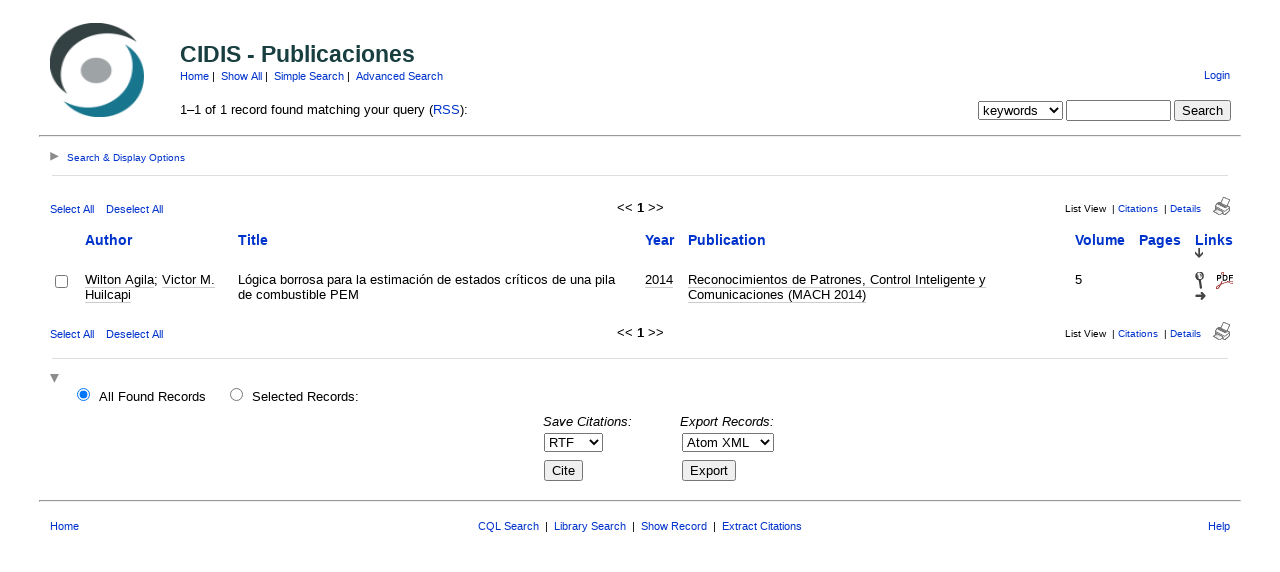

--- FILE ---
content_type: text/html; charset=UTF-8
request_url: https://refbase.cidis.espol.edu.ec/search.php?sqlQuery=SELECT%20author%2C%20title%2C%20year%2C%20publication%2C%20volume%2C%20pages%20FROM%20refs%20WHERE%20keywords%20RLIKE%20%22Caracterizaci%C3%B3n%20de%20pilas%20de%20combustible%20PEM%2C%20estado%20de%20inundaci%C3%B3n%20y%20deshidrataci%C3%B3n%20de%20la%20membrana%20polim%C3%A9rica%2C%20%C3%A1rbol%20de%20decisi%C3%B3n%20borroso%2C%20control%2C%20l%C3%B3gica%20difusa%22%20ORDER%20BY%20url%20DESC%2C%20doi%20DESC&submit=List&citeStyle=APA&orderBy=url%20DESC%2C%20doi%20DESC&headerMsg=&showQuery=0&showLinks=1&formType=sqlSearch&showRows=10&rowOffset=0&client=&viewType=
body_size: 34031
content:
<!DOCTYPE HTML PUBLIC "-//W3C//DTD HTML 4.01 Transitional//EN"
		"http://www.w3.org/TR/html4/loose.dtd">
<html>
<head profile="http://a9.com/-/spec/opensearch/1.1/">
	<title>CIDIS - Publicaciones -- Query Results</title>
	<meta name="date" content="26-Jan-26">
	<meta name="robots" content="index,follow">
	<meta name="description" lang="en" content="Results from the CIDIS - Publicaciones">
	<meta name="keywords" lang="en" content="science academic literature scientific references publication search citation web bibliography database mysql php refbase">
	<meta http-equiv="content-language" content="en">
	<meta http-equiv="content-type" content="text/html; charset=UTF-8">
	<meta http-equiv="Content-Style-Type" content="text/css">
	<link rel="stylesheet" href="css/style.css" type="text/css" title="CSS Definition">
	<link rel="alternate" type="application/rss+xml" href="http://refbase.cidis.espol.edu.ec/rss.php?where=keywords%20RLIKE%20%22Caracterizaci%C3%B3n%20de%20pilas%20de%20combustible%20PEM%2C%20estado%20de%20inundaci%C3%B3n%20y%20deshidrataci%C3%B3n%20de%20la%20membrana%20polim%C3%A9rica%2C%20%C3%A1rbol%20de%20decisi%C3%B3n%20borroso%2C%20control%2C%20l%C3%B3gica%20difusa%22" title="records where keywords contains 'Caracterizaci&oacute;n de pilas de combustible PEM, estado de inundaci&oacute;n y deshidrataci&oacute;n de la membrana polim&eacute;rica, &aacute;rbol de decisi&oacute;n borroso, control, l&oacute;gica difusa'">
	<link rel="unapi-server" type="application/xml" title="unAPI" href="http://refbase.cidis.espol.edu.ec/unapi.php">
	<link rel="search" type="application/opensearchdescription+xml" title="CIDIS - Publicaciones" href="http://refbase.cidis.espol.edu.ec/opensearch.php?operation=explain">
	<script language="JavaScript" type="text/javascript" src="javascript/common.js"></script>
	<script language="JavaScript" type="text/javascript" src="javascript/prototype.js"></script>
	<script language="JavaScript" type="text/javascript" src="javascript/scriptaculous.js?load=effects,controls"></script>
</head>
<body>
<table class="pageheader" align="center" border="0" cellpadding="0" cellspacing="10" width="95%" summary="This holds the title logo and info">
<tr>
	<td valign="bottom" rowspan="2" align="left" width="120"><a href="http://www.cidis.espol.edu.ec"><img src="img/logo_cidis.png" border="0" alt="CIDIS Home" title="" width="94" height="94"></a></td>
	<td>
		<h2>CIDIS - Publicaciones</h2>
		<span class="smallup">
			<a href="index.php" accesskey="0" title="go to main page [ctrl-0]">Home</a>&nbsp;|&nbsp;
			<a href="show.php?records=all" accesskey="1" title="show all records in the database [ctrl-1]">Show All</a>&nbsp;|&nbsp;
			<a href="simple_search.php" title="search the main fields of the database">Simple Search</a>&nbsp;|&nbsp;
			<a href="advanced_search.php" title="search all fields of the database">Advanced Search</a>
		</span>
	</td>
	<td class="small" valign="bottom" rowspan="2" align="right">
		<div id="loginInfo">
			<div id="loginStatus"></div>
			<div id="loginName"></div>
			<div id="loginLinks"><a href="user_login.php?referer=%2Fsearch.php%3FformType%3DsqlSearch%26submit%3DList%26headerMsg%3D%26sqlQuery%3DSELECT%2520author%252C%2520title%252C%2520year%252C%2520publication%252C%2520volume%252C%2520pages%2520FROM%2520refs%2520WHERE%2520keywords%2520RLIKE%2520%2522Caracterizaci%25C3%25B3n%2520de%2520pilas%2520de%2520combustible%2520PEM%252C%2520estado%2520de%2520inundaci%25C3%25B3n%2520y%2520deshidrataci%25C3%25B3n%2520de%2520la%2520membrana%2520polim%25C3%25A9rica%252C%2520%25C3%25A1rbol%2520de%2520decisi%25C3%25B3n%2520borroso%252C%2520control%252C%2520l%25C3%25B3gica%2520difusa%2522%2520ORDER%2520BY%2520url%2520DESC%252C%2520doi%2520DESC%26showQuery%3D0%26showLinks%3D1%26showRows%3D10%26rowOffset%3D0%26marked%5B%5D%3D%26citeStyle%3DAPA%26citeOrder%3D%26orderBy%3Durl%2520DESC%252C%2520doi%2520DESC" accesskey="9" title="login to the database [ctrl-9]">Login</a></div>
		</div>
		<div id="queryrefs">
			<form action="search.php" method="GET" name="quickSearch">
				<fieldset>
					<legend>Quick Search:</legend>
					<input type="hidden" name="formType" value="quickSearch">
					<input type="hidden" name="originalDisplayType" value="List">
					<input type="hidden" name="sqlQuery" value="SELECT%20author%2C%20title%2C%20year%2C%20publication%2C%20volume%2C%20pages%20FROM%20refs%20WHERE%20keywords%20RLIKE%20%22Caracterizaci%C3%B3n%20de%20pilas%20de%20combustible%20PEM%2C%20estado%20de%20inundaci%C3%B3n%20y%20deshidrataci%C3%B3n%20de%20la%20membrana%20polim%C3%A9rica%2C%20%C3%A1rbol%20de%20decisi%C3%B3n%20borroso%2C%20control%2C%20l%C3%B3gica%20difusa%22%20ORDER%20BY%20url%20DESC%2C%20doi%20DESC">
					<input type="hidden" name="showQuery" value="0">
					<input type="hidden" name="showLinks" value="1">
					<input type="hidden" name="showRows" value="10">
					<input type="hidden" name="client" value="">
					<input type="hidden" name="citeStyle" value="APA">
					<input type="hidden" name="citeOrder" value="">
					<div id="queryField">
						<label for="quickSearchSelector">Field:</label>
						<select id="quickSearchSelector" name="quickSearchSelector" title="choose the field you want to search">
							<option value="main_fields">main fields</option>
							<option value="author">author</option>
							<option value="title">title</option>
							<option value="publication">publication</option>
							<option value="keywords" selected>keywords</option>
							<option value="abstract">abstract</option>
						</select>
						<label for="quickSearchName">contains:</label>
						<input type="text" id="quickSearchName" name="quickSearchName" size="11" accesskey="f" title="enter your search string here [ctrl-f]">
						<span id="quickSearchSuggestProgress" class="suggestProgress" style="display:none;">...</span>
						<div id="quickSearchSuggestions" class="searchSuggestions" style="display:none;"></div>
						<script language="JavaScript" type="text/javascript" charset="UTF-8">
						// <![CDATA[
							new Ajax.Autocompleter('quickSearchName','quickSearchSuggestions','opensearch.php',{tokens:'',frequency:0.8,minChars:2,indicator:'quickSearchSuggestProgress',paramName:'id-quickSearchSelector-query',parameters:'operation=suggest&recordSchema=html',callback:addCQLIndex});
						// ]]>
						</script>
					</div>
					<div id="querySubmit">
						<input type="submit" value="Search" title="search the literature database">
					</div>
				</fieldset>
			</form>
		</div>
	</td>
</tr>
<tr>
	<td>1&#8211;1 of 1 record found matching your query (<a href="rss.php?where=keywords%20RLIKE%20%22Caracterizaci%C3%B3n%20de%20pilas%20de%20combustible%20PEM%2C%20estado%20de%20inundaci%C3%B3n%20y%20deshidrataci%C3%B3n%20de%20la%20membrana%20polim%C3%A9rica%2C%20%C3%A1rbol%20de%20decisi%C3%B3n%20borroso%2C%20control%2C%20l%C3%B3gica%20difusa%22" title="track newly added records matching your current query by subscribing to this RSS feed">RSS</a>):</td>
</tr>
</table>
<hr class="pageheader" align="center" width="95%">
<div class="resultsheader">
<div class="showhide">
	<a href="javascript:toggleVisibilitySlide('resultoptions','resultsHeaderToggleimg','resultsHeaderToggletxt','Search%20%26%20Display%20Options')" accesskey="," title="toggle visibility [ctrl-,]">
		<img id="resultsHeaderToggleimg" class="toggleimg" src="img/closed.gif" alt="toggle visibility" width="9" height="9" hspace="0" border="0">
		<span id="resultsHeaderToggletxt" class="toggletxt">Search &amp; Display Options</span>
	</a>
</div>
<div id="resultoptions" style="display: none;">
	<div id="showgroup">
	</div>
	<div id="refineresults">
		<form action="search.php" method="GET" name="refineSearch">
			<fieldset>
				<legend>Search within Results:</legend>
				<input type="hidden" name="formType" value="refineSearch">
				<input type="hidden" name="submit" value="Search">
				<input type="hidden" name="originalDisplayType" value="List">
				<input type="hidden" name="sqlQuery" value="SELECT%20author%2C%20title%2C%20year%2C%20publication%2C%20volume%2C%20pages%20FROM%20refs%20WHERE%20keywords%20RLIKE%20%22Caracterizaci%C3%B3n%20de%20pilas%20de%20combustible%20PEM%2C%20estado%20de%20inundaci%C3%B3n%20y%20deshidrataci%C3%B3n%20de%20la%20membrana%20polim%C3%A9rica%2C%20%C3%A1rbol%20de%20decisi%C3%B3n%20borroso%2C%20control%2C%20l%C3%B3gica%20difusa%22%20ORDER%20BY%20url%20DESC%2C%20doi%20DESC">
				<input type="hidden" name="showQuery" value="0">
				<input type="hidden" name="showLinks" value="1">
				<input type="hidden" name="showRows" value="10">
				<input type="hidden" name="client" value="">
				<input type="hidden" name="citeStyle" value="APA">
				<input type="hidden" name="citeOrder" value="">
				<div id="refineField">
					<label for="refineSearchSelector">Field:</label>
					<select id="refineSearchSelector" name="refineSearchSelector" title="choose the field you want to search">
						<option value="author">author</option>
						<option value="title">title</option>
						<option value="year">year</option>
						<option value="keywords" selected>keywords</option>
						<option value="abstract">abstract</option>
						<option value="type">type</option>
						<option value="publication">publication</option>
						<option value="abbrev_journal">abbrev_journal</option>
						<option value="volume">volume</option>
						<option value="issue">issue</option>
						<option value="pages">pages</option>
						<option value="thesis">thesis</option>
						<option value="publisher">publisher</option>
						<option value="place">place</option>
						<option value="editor">editor</option>
						<option value="series_title">series_title</option>
						<option value="language">language</option>
						<option value="area">area</option>
						<option value="notes">notes</option>
						<option value="call_number">call_number</option>
						<option value="serial">serial</option>
					</select>
					<label for="refineSearchName">contains:</label>
					<input type="text" id="refineSearchName" name="refineSearchName" size="11" title="enter your search string here">
					<span id="refineSearchSuggestProgress" class="suggestProgress" style="display:none;">...</span>
					<div id="refineSearchSuggestions" class="searchSuggestions" style="display:none;"></div>
					<script language="JavaScript" type="text/javascript" charset="UTF-8">
					// <![CDATA[
						new Ajax.Autocompleter('refineSearchName','refineSearchSuggestions','opensearch.php',{tokens:'',frequency:0.8,minChars:2,indicator:'refineSearchSuggestProgress',paramName:'id-refineSearchSelector-query',parameters:'operation=suggest&recordSchema=html',callback:addCQLIndex});
					// ]]>
					</script>
				</div>
				<div id="refineOpt">
					<input type="checkbox" id="refineSearchExclude" name="refineSearchExclude" value="1" title="mark this checkbox to exclude all records from the current result set that match the above search criterion">
					<label for="refineSearchExclude">Exclude matches</label>
				</div>
				<div id="refineSubmit">
					<input type="submit" name="submit" value="Search" title="search within the current result set">
				</div>
			</fieldset>
		</form>
	</div>
	<div id="displayopt">
		<form action="search.php" method="GET" name="displayOptions">
			<fieldset>
				<legend>Display Options:</legend>
				<input type="hidden" name="formType" value="displayOptions">
				<input type="hidden" name="submit" value="Show">
				<input type="hidden" name="originalDisplayType" value="List">
				<input type="hidden" name="sqlQuery" value="SELECT%20author%2C%20title%2C%20year%2C%20publication%2C%20volume%2C%20pages%20FROM%20refs%20WHERE%20keywords%20RLIKE%20%22Caracterizaci%C3%B3n%20de%20pilas%20de%20combustible%20PEM%2C%20estado%20de%20inundaci%C3%B3n%20y%20deshidrataci%C3%B3n%20de%20la%20membrana%20polim%C3%A9rica%2C%20%C3%A1rbol%20de%20decisi%C3%B3n%20borroso%2C%20control%2C%20l%C3%B3gica%20difusa%22%20ORDER%20BY%20url%20DESC%2C%20doi%20DESC">
				<input type="hidden" name="showQuery" value="0">
				<input type="hidden" name="showLinks" value="1">
				<input type="hidden" name="rowOffset" value="0">
				<input type="hidden" name="showRows" value="10">
				<input type="hidden" name="client" value="">
				<input type="hidden" name="citeStyle" value="APA">
				<input type="hidden" name="citeOrder" value="">
				<input type="hidden" name="headerMsg" value="">
				<div id="optMain">
					<div id="optShowHideField">
						<label for="displayOptionsSelector">Field:</label>
						<select id="displayOptionsSelector" name="displayOptionsSelector" title="choose the field you want to show or hide">
							<option value="author">author</option>
							<option value="title">title</option>
							<option value="year">year</option>
							<option value="keywords" selected>keywords</option>
							<option value="abstract">abstract</option>
							<option value="type">type</option>
							<option value="publication">publication</option>
							<option value="abbrev_journal">abbrev_journal</option>
							<option value="volume">volume</option>
							<option value="issue">issue</option>
							<option value="pages">pages</option>
							<option value="thesis">thesis</option>
							<option value="publisher">publisher</option>
							<option value="place">place</option>
							<option value="editor">editor</option>
							<option value="series_title">series_title</option>
							<option value="language">language</option>
							<option value="area">area</option>
							<option value="notes">notes</option>
							<option value="call_number">call_number</option>
							<option value="serial">serial</option>
						</select>
					</div>
					<div id="optSubmit">
						<input type="submit" name="submit" value="Show" title="show the specified field">
						<input type="submit" name="submit" value="Hide" title="hide the specified field">
					</div>
				</div>
				<div id="optOther">
					<div id="optRecsPerPage">
						<input type="text" id="showRows" name="showRows" value="10" size="4" accesskey="r" title="specify how many records shall be displayed per page [ctrl-r]">
						<label for="showRows">records per page</label>
					</div>
				</div>
			</fieldset>
		</form>
	</div>
</div>
</div>
<hr class="resultsheader" align="center" width="93%">
<table class="resultnav" align="center" border="0" cellpadding="0" cellspacing="10" width="95%" summary="This table holds browse links that link to the results pages of your query">
<tr>
	<td class="small" align="left" valign="bottom" width="225">
		<a href="JavaScript:checkall(true,'marked%5B%5D')" title="select all records on this page">Select All</a>&nbsp;&nbsp;&nbsp;
		<a href="JavaScript:checkall(false,'marked%5B%5D')" title="deselect all records on this page">Deselect All</a>
	</td>
	<td class="pagenav" align="center" valign="bottom">
		&lt;&lt; 
		<b>1</b> 
		&gt;&gt;
	</td>
	<td class="viewnav" align="right" valign="bottom" width="225">
		<div class="resultviews">
			<div class="activeview"><div class="leftview">List View</div></div>
			&nbsp;|&nbsp;<div class="middleview"><a href="search.php?sqlQuery=SELECT%20author%2C%20title%2C%20type%2C%20year%2C%20publication%2C%20abbrev_journal%2C%20volume%2C%20issue%2C%20pages%2C%20keywords%2C%20abstract%2C%20thesis%2C%20editor%2C%20publisher%2C%20place%2C%20abbrev_series_title%2C%20series_title%2C%20series_editor%2C%20series_volume%2C%20series_issue%2C%20edition%2C%20language%2C%20author_count%2C%20online_publication%2C%20online_citation%2C%20doi%2C%20serial%2C%20area%20FROM%20refs%20WHERE%20keywords%20RLIKE%20%22Caracterizaci%C3%B3n%20de%20pilas%20de%20combustible%20PEM%2C%20estado%20de%20inundaci%C3%B3n%20y%20deshidrataci%C3%B3n%20de%20la%20membrana%20polim%C3%A9rica%2C%20%C3%A1rbol%20de%20decisi%C3%B3n%20borroso%2C%20control%2C%20l%C3%B3gica%20difusa%22%20ORDER%20BY%20url%20DESC%2C%20doi%20DESC&amp;submit=Cite&amp;citeStyle=APA&amp;citeOrder=&amp;orderBy=url%20DESC%2C%20doi%20DESC&amp;headerMsg=&amp;showQuery=0&amp;showLinks=1&amp;formType=sqlSearch&amp;showRows=10&amp;rowOffset=0&amp;client=&amp;viewType=" accesskey="4" title="display all found records as citations [ctrl-4]">Citations</a></div>
			&nbsp;|&nbsp;<div class="rightview"><a href="search.php?sqlQuery=SELECT%20author%2C%20title%2C%20type%2C%20year%2C%20publication%2C%20abbrev_journal%2C%20volume%2C%20issue%2C%20pages%2C%20keywords%2C%20abstract%2C%20address%2C%20corporate_author%2C%20thesis%2C%20publisher%2C%20place%2C%20editor%2C%20language%2C%20summary_language%2C%20orig_title%2C%20series_editor%2C%20series_title%2C%20abbrev_series_title%2C%20series_volume%2C%20series_issue%2C%20edition%2C%20issn%2C%20isbn%2C%20medium%2C%20area%2C%20expedition%2C%20conference%2C%20notes%2C%20approved%2C%20call_number%2C%20serial%20FROM%20refs%20WHERE%20keywords%20RLIKE%20%22Caracterizaci%C3%B3n%20de%20pilas%20de%20combustible%20PEM%2C%20estado%20de%20inundaci%C3%B3n%20y%20deshidrataci%C3%B3n%20de%20la%20membrana%20polim%C3%A9rica%2C%20%C3%A1rbol%20de%20decisi%C3%B3n%20borroso%2C%20control%2C%20l%C3%B3gica%20difusa%22%20ORDER%20BY%20url%20DESC%2C%20doi%20DESC&amp;submit=Display&amp;citeStyle=APA&amp;citeOrder=&amp;orderBy=url%20DESC%2C%20doi%20DESC&amp;headerMsg=&amp;showQuery=0&amp;showLinks=1&amp;formType=sqlSearch&amp;showRows=10&amp;rowOffset=0&amp;client=&amp;viewType=" accesskey="5" title="display details for all found records [ctrl-5]">Details</a></div>
		</div>
		&nbsp;&nbsp;&nbsp;<a class="toggleprint" href="search.php?sqlQuery=SELECT%20author%2C%20title%2C%20year%2C%20publication%2C%20volume%2C%20pages%20FROM%20refs%20WHERE%20keywords%20RLIKE%20%22Caracterizaci%C3%B3n%20de%20pilas%20de%20combustible%20PEM%2C%20estado%20de%20inundaci%C3%B3n%20y%20deshidrataci%C3%B3n%20de%20la%20membrana%20polim%C3%A9rica%2C%20%C3%A1rbol%20de%20decisi%C3%B3n%20borroso%2C%20control%2C%20l%C3%B3gica%20difusa%22%20ORDER%20BY%20url%20DESC%2C%20doi%20DESC&amp;submit=List&amp;citeStyle=APA&amp;citeOrder=&amp;orderBy=url%20DESC%2C%20doi%20DESC&amp;headerMsg=&amp;showQuery=0&amp;showLinks=0&amp;formType=sqlSearch&amp;showRows=10&amp;rowOffset=0&amp;viewType=Print" accesskey="6"><img src="img/print.gif" alt="print" title="display print view [ctrl-6]" width="17" height="18" hspace="0" border="0"></a>
	</td>
</tr>
</table>
<form action="search.php" method="GET" name="queryResults">
<input type="hidden" name="formType" value="queryResults">
<input type="hidden" name="submit" value="Cite">
<input type="hidden" name="originalDisplayType" value="List">
<input type="hidden" name="orderBy" value="url%20DESC%2C%20doi%20DESC">
<input type="hidden" name="showQuery" value="0">
<input type="hidden" name="showLinks" value="1">
<input type="hidden" name="showRows" value="10">
<input type="hidden" name="rowOffset" value="0">
<input type="hidden" name="sqlQuery" value="SELECT%20author%2C%20title%2C%20year%2C%20publication%2C%20volume%2C%20pages%20FROM%20refs%20WHERE%20keywords%20RLIKE%20%22Caracterizaci%C3%B3n%20de%20pilas%20de%20combustible%20PEM%2C%20estado%20de%20inundaci%C3%B3n%20y%20deshidrataci%C3%B3n%20de%20la%20membrana%20polim%C3%A9rica%2C%20%C3%A1rbol%20de%20decisi%C3%B3n%20borroso%2C%20control%2C%20l%C3%B3gica%20difusa%22%20ORDER%20BY%20url%20DESC%2C%20doi%20DESC">
<table id="columns" class="results" align="center" border="0" cellpadding="7" cellspacing="0" width="95%" summary="This table holds the database results for your query">
<tr>
	<th align="left" valign="top">&nbsp;</th>
	<th align="left" valign="top"><a href="search.php?sqlQuery=SELECT%20author%2C%20title%2C%20year%2C%20publication%2C%20volume%2C%20pages%20FROM%20refs%20WHERE%20keywords%20RLIKE%20%22Caracterizaci%C3%B3n%20de%20pilas%20de%20combustible%20PEM%2C%20estado%20de%20inundaci%C3%B3n%20y%20deshidrataci%C3%B3n%20de%20la%20membrana%20polim%C3%A9rica%2C%20%C3%A1rbol%20de%20decisi%C3%B3n%20borroso%2C%20control%2C%20l%C3%B3gica%20difusa%22%20ORDER%20BY%20author&amp;submit=List&amp;citeStyle=APA&amp;orderBy=author&amp;headerMsg=&amp;showQuery=0&amp;showLinks=1&amp;formType=sqlSearch&amp;showRows=10&amp;rowOffset=0&amp;client=&amp;viewType=" title="sort by Author field, ascending order">Author</a></th>
	<th align="left" valign="top"><a href="search.php?sqlQuery=SELECT%20author%2C%20title%2C%20year%2C%20publication%2C%20volume%2C%20pages%20FROM%20refs%20WHERE%20keywords%20RLIKE%20%22Caracterizaci%C3%B3n%20de%20pilas%20de%20combustible%20PEM%2C%20estado%20de%20inundaci%C3%B3n%20y%20deshidrataci%C3%B3n%20de%20la%20membrana%20polim%C3%A9rica%2C%20%C3%A1rbol%20de%20decisi%C3%B3n%20borroso%2C%20control%2C%20l%C3%B3gica%20difusa%22%20ORDER%20BY%20title&amp;submit=List&amp;citeStyle=APA&amp;orderBy=title&amp;headerMsg=&amp;showQuery=0&amp;showLinks=1&amp;formType=sqlSearch&amp;showRows=10&amp;rowOffset=0&amp;client=&amp;viewType=" title="sort by Title field, ascending order">Title</a></th>
	<th align="left" valign="top"><a href="search.php?sqlQuery=SELECT%20author%2C%20title%2C%20year%2C%20publication%2C%20volume%2C%20pages%20FROM%20refs%20WHERE%20keywords%20RLIKE%20%22Caracterizaci%C3%B3n%20de%20pilas%20de%20combustible%20PEM%2C%20estado%20de%20inundaci%C3%B3n%20y%20deshidrataci%C3%B3n%20de%20la%20membrana%20polim%C3%A9rica%2C%20%C3%A1rbol%20de%20decisi%C3%B3n%20borroso%2C%20control%2C%20l%C3%B3gica%20difusa%22%20ORDER%20BY%20year%20DESC&amp;submit=List&amp;citeStyle=APA&amp;orderBy=year%20DESC&amp;headerMsg=&amp;showQuery=0&amp;showLinks=1&amp;formType=sqlSearch&amp;showRows=10&amp;rowOffset=0&amp;client=&amp;viewType=" title="sort by Year field, descending order">Year</a></th>
	<th align="left" valign="top"><a href="search.php?sqlQuery=SELECT%20author%2C%20title%2C%20year%2C%20publication%2C%20volume%2C%20pages%20FROM%20refs%20WHERE%20keywords%20RLIKE%20%22Caracterizaci%C3%B3n%20de%20pilas%20de%20combustible%20PEM%2C%20estado%20de%20inundaci%C3%B3n%20y%20deshidrataci%C3%B3n%20de%20la%20membrana%20polim%C3%A9rica%2C%20%C3%A1rbol%20de%20decisi%C3%B3n%20borroso%2C%20control%2C%20l%C3%B3gica%20difusa%22%20ORDER%20BY%20publication&amp;submit=List&amp;citeStyle=APA&amp;orderBy=publication&amp;headerMsg=&amp;showQuery=0&amp;showLinks=1&amp;formType=sqlSearch&amp;showRows=10&amp;rowOffset=0&amp;client=&amp;viewType=" title="sort by Publication field, ascending order">Publication</a></th>
	<th align="left" valign="top"><a href="search.php?sqlQuery=SELECT%20author%2C%20title%2C%20year%2C%20publication%2C%20volume%2C%20pages%20FROM%20refs%20WHERE%20keywords%20RLIKE%20%22Caracterizaci%C3%B3n%20de%20pilas%20de%20combustible%20PEM%2C%20estado%20de%20inundaci%C3%B3n%20y%20deshidrataci%C3%B3n%20de%20la%20membrana%20polim%C3%A9rica%2C%20%C3%A1rbol%20de%20decisi%C3%B3n%20borroso%2C%20control%2C%20l%C3%B3gica%20difusa%22%20ORDER%20BY%20volume_numeric%20DESC&amp;submit=List&amp;citeStyle=APA&amp;orderBy=volume_numeric%20DESC&amp;headerMsg=&amp;showQuery=0&amp;showLinks=1&amp;formType=sqlSearch&amp;showRows=10&amp;rowOffset=0&amp;client=&amp;viewType=" title="sort by Volume (numeric) field, descending order">Volume</a></th>
	<th align="left" valign="top"><a href="search.php?sqlQuery=SELECT%20author%2C%20title%2C%20year%2C%20publication%2C%20volume%2C%20pages%20FROM%20refs%20WHERE%20keywords%20RLIKE%20%22Caracterizaci%C3%B3n%20de%20pilas%20de%20combustible%20PEM%2C%20estado%20de%20inundaci%C3%B3n%20y%20deshidrataci%C3%B3n%20de%20la%20membrana%20polim%C3%A9rica%2C%20%C3%A1rbol%20de%20decisi%C3%B3n%20borroso%2C%20control%2C%20l%C3%B3gica%20difusa%22%20ORDER%20BY%20first_page%20DESC&amp;submit=List&amp;citeStyle=APA&amp;orderBy=first_page%20DESC&amp;headerMsg=&amp;showQuery=0&amp;showLinks=1&amp;formType=sqlSearch&amp;showRows=10&amp;rowOffset=0&amp;client=&amp;viewType=" title="sort by First Page field, descending order">Pages</a></th>
	<th align="left" valign="top"><a href="search.php?sqlQuery=SELECT%20author%2C%20title%2C%20year%2C%20publication%2C%20volume%2C%20pages%20FROM%20refs%20WHERE%20keywords%20RLIKE%20%22Caracterizaci%C3%B3n%20de%20pilas%20de%20combustible%20PEM%2C%20estado%20de%20inundaci%C3%B3n%20y%20deshidrataci%C3%B3n%20de%20la%20membrana%20polim%C3%A9rica%2C%20%C3%A1rbol%20de%20decisi%C3%B3n%20borroso%2C%20control%2C%20l%C3%B3gica%20difusa%22%20ORDER%20BY%20url%2C%20doi%20DESC&amp;submit=List&amp;citeStyle=APA&amp;orderBy=url%20DESC%2C%20doi%20DESC&amp;headerMsg=&amp;showQuery=0&amp;showLinks=1&amp;formType=sqlSearch&amp;showRows=10&amp;rowOffset=0&amp;client=&amp;viewType=" title="sort by URL field, ascending order">Links</a>&nbsp;<img src="img/sort_desc.gif" alt="(down)" title="sorted by URL field, descending order" width="8" height="10" hspace="0" border="0"></th>
</tr>
<tr class="even">
	<td align="center" valign="top" width="10">
		<input type="checkbox" onclick="updateAllRecs();" name="marked[]" value="31" title="select this record">
		<div class="unapi"><abbr class="unapi-id" title="http://refbase.cidis.espol.edu.ec/show.php?record=31"></abbr></div>
	</td>
	<td valign="top"><span class="itemlinks"><a href="show.php?author=Wilton%20Agila" title="search the Author field for: Wilton Agila">Wilton Agila</a>; <a href="show.php?author=Victor%20M%5C.%20Huilcapi" title="search the Author field for: Victor M. Huilcapi">Victor M. Huilcapi</a></span></td>
	<td valign="top">L&oacute;gica borrosa para la estimaci&oacute;n de estados cr&iacute;ticos de una pila de combustible PEM</td>
	<td valign="top"><span class="itemlinks"><a href="show.php?year=2014" title="search the Year field for: 2014">2014</a></span></td>
	<td valign="top"><span class="itemlinks"><a href="show.php?publication=Reconocimientos%20de%20Patrones%2C%20Control%20Inteligente%20y%20Comunicaciones%20%5C%28MACH%202014%5C%29" title="search the Publication field for: Reconocimientos de Patrones, Control Inteligente y Comunicaciones (MACH 2014)">Reconocimientos de Patrones, Control Inteligente y Comunicaciones (MACH 2014)</a></span></td>
	<td valign="top">5</td>
	<td valign="top"></td>
	<td valign="top">
		<a href="show.php?record=31"><img src="img/details.gif" alt="details" title="show details" width="9" height="17" hspace="0" border="0"></a>&nbsp;&nbsp;
		<a href="files/agila/2014/31_Agila_etal2014.pdf"><img src="img/file_PDF.gif" alt="pdf" title="download PDF file" width="17" height="17" hspace="0" border="0"></a>
		<a href="http://dspace.ucuenca.edu.ec/handle/123456789/21335"><img src="img/link.gif" alt="url" title="goto web page" width="11" height="8" hspace="0" border="0"></a>
		<span class="Z3988" title="ctx_ver=Z39.88-2004&amp;rft_val_fmt=info%3Aofi%2Ffmt%3Akev%3Amtx%3Adc&amp;rfr_id=info%3Asid%2Frefbase.cidis.espol.edu.ec%2F&amp;rft.genre=proceeding&amp;rft.title=L%C3%B3gica+borrosa+para+la+estimaci%C3%B3n+de+estados+cr%C3%ADticos+de+una+pila+de+combustible+PEM&amp;rft.date=2014&amp;rft.volume=5&amp;rft.aulast=Wilton+Agila&amp;rft.au=Victor+M.+Huilcapi&amp;rft_id=http%3A%2F%2Fdspace.ucuenca.edu.ec%2Fhandle%2F123456789%2F21335%26ctx_enc%3Dinfo%3Aofi%2Fenc%3AUTF-8"></span>
	</td>
</tr>
</table>
<table class="resultnav" align="center" border="0" cellpadding="0" cellspacing="10" width="95%" summary="This table holds browse links that link to the results pages of your query">
<tr>
	<td class="small" align="left" valign="bottom" width="225">
		<a href="JavaScript:checkall(true,'marked%5B%5D')" title="select all records on this page">Select All</a>&nbsp;&nbsp;&nbsp;
		<a href="JavaScript:checkall(false,'marked%5B%5D')" title="deselect all records on this page">Deselect All</a>
	</td>
	<td class="pagenav" align="center" valign="bottom">
		&lt;&lt; 
		<b>1</b> 
		&gt;&gt;
	</td>
	<td class="viewnav" align="right" valign="bottom" width="225">
		<div class="resultviews">
			<div class="activeview"><div class="leftview">List View</div></div>
			&nbsp;|&nbsp;<div class="middleview"><a href="search.php?sqlQuery=SELECT%20author%2C%20title%2C%20type%2C%20year%2C%20publication%2C%20abbrev_journal%2C%20volume%2C%20issue%2C%20pages%2C%20keywords%2C%20abstract%2C%20thesis%2C%20editor%2C%20publisher%2C%20place%2C%20abbrev_series_title%2C%20series_title%2C%20series_editor%2C%20series_volume%2C%20series_issue%2C%20edition%2C%20language%2C%20author_count%2C%20online_publication%2C%20online_citation%2C%20doi%2C%20serial%2C%20area%20FROM%20refs%20WHERE%20keywords%20RLIKE%20%22Caracterizaci%C3%B3n%20de%20pilas%20de%20combustible%20PEM%2C%20estado%20de%20inundaci%C3%B3n%20y%20deshidrataci%C3%B3n%20de%20la%20membrana%20polim%C3%A9rica%2C%20%C3%A1rbol%20de%20decisi%C3%B3n%20borroso%2C%20control%2C%20l%C3%B3gica%20difusa%22%20ORDER%20BY%20url%20DESC%2C%20doi%20DESC&amp;submit=Cite&amp;citeStyle=APA&amp;citeOrder=&amp;orderBy=url%20DESC%2C%20doi%20DESC&amp;headerMsg=&amp;showQuery=0&amp;showLinks=1&amp;formType=sqlSearch&amp;showRows=10&amp;rowOffset=0&amp;client=&amp;viewType=" accesskey="4" title="display all found records as citations [ctrl-4]">Citations</a></div>
			&nbsp;|&nbsp;<div class="rightview"><a href="search.php?sqlQuery=SELECT%20author%2C%20title%2C%20type%2C%20year%2C%20publication%2C%20abbrev_journal%2C%20volume%2C%20issue%2C%20pages%2C%20keywords%2C%20abstract%2C%20address%2C%20corporate_author%2C%20thesis%2C%20publisher%2C%20place%2C%20editor%2C%20language%2C%20summary_language%2C%20orig_title%2C%20series_editor%2C%20series_title%2C%20abbrev_series_title%2C%20series_volume%2C%20series_issue%2C%20edition%2C%20issn%2C%20isbn%2C%20medium%2C%20area%2C%20expedition%2C%20conference%2C%20notes%2C%20approved%2C%20call_number%2C%20serial%20FROM%20refs%20WHERE%20keywords%20RLIKE%20%22Caracterizaci%C3%B3n%20de%20pilas%20de%20combustible%20PEM%2C%20estado%20de%20inundaci%C3%B3n%20y%20deshidrataci%C3%B3n%20de%20la%20membrana%20polim%C3%A9rica%2C%20%C3%A1rbol%20de%20decisi%C3%B3n%20borroso%2C%20control%2C%20l%C3%B3gica%20difusa%22%20ORDER%20BY%20url%20DESC%2C%20doi%20DESC&amp;submit=Display&amp;citeStyle=APA&amp;citeOrder=&amp;orderBy=url%20DESC%2C%20doi%20DESC&amp;headerMsg=&amp;showQuery=0&amp;showLinks=1&amp;formType=sqlSearch&amp;showRows=10&amp;rowOffset=0&amp;client=&amp;viewType=" accesskey="5" title="display details for all found records [ctrl-5]">Details</a></div>
		</div>
		&nbsp;&nbsp;&nbsp;<a class="toggleprint" href="search.php?sqlQuery=SELECT%20author%2C%20title%2C%20year%2C%20publication%2C%20volume%2C%20pages%20FROM%20refs%20WHERE%20keywords%20RLIKE%20%22Caracterizaci%C3%B3n%20de%20pilas%20de%20combustible%20PEM%2C%20estado%20de%20inundaci%C3%B3n%20y%20deshidrataci%C3%B3n%20de%20la%20membrana%20polim%C3%A9rica%2C%20%C3%A1rbol%20de%20decisi%C3%B3n%20borroso%2C%20control%2C%20l%C3%B3gica%20difusa%22%20ORDER%20BY%20url%20DESC%2C%20doi%20DESC&amp;submit=List&amp;citeStyle=APA&amp;citeOrder=&amp;orderBy=url%20DESC%2C%20doi%20DESC&amp;headerMsg=&amp;showQuery=0&amp;showLinks=0&amp;formType=sqlSearch&amp;showRows=10&amp;rowOffset=0&amp;viewType=Print" accesskey="6"><img src="img/print.gif" alt="print" title="display print view [ctrl-6]" width="17" height="18" hspace="0" border="0"></a>
	</td>
</tr>
</table>
<hr class="resultsfooter" align="center" width="93%">
<div class="resultsfooter">
<div class="showhide">
	<a href="javascript:toggleVisibilitySlide('resultactions','resultsFooterToggleimg','resultsFooterToggletxt','Cite%20%26%20Export%20Options')" accesskey="." title="toggle visibility [ctrl-.]">
		<img id="resultsFooterToggleimg" class="toggleimg" src="img/open.gif" alt="toggle visibility" width="9" height="9" hspace="0" border="0">
		<span id="resultsFooterToggletxt" class="toggletxt"></span>
	</a>
</div>
<div id="resultactions" style="display: block;">
	<div id="selectresults">
		<input type="radio" id="allRecs" name="recordsSelectionRadio" value="1" onfocus="checkall(false,'marked%5B%5D')" title="cite/group/export all records of the current result set" checked>
		<label for="allRecs">All Found Records</label>
		<input type="radio" id="selRecs" name="recordsSelectionRadio" value="0" onfocus="checkall(true,'marked%5B%5D')" title="cite/group/export only those records which you've selected on this page">
		<label for="selRecs">Selected Records:</label>
	</div>
	<fieldset id="citerefs">
		<legend>Save Citations:</legend>
		<input type="hidden" name="citeStyle" value="APA">
		<input type="hidden" name="citeOrder" value="">
		<input type="hidden" name="headerMsg" value="">
		<label for="citeType">Format:</label>
		<select id="citeType" name="citeType" title="choose how your reference list shall be returned">
			<option>html</option>
			<option selected>RTF</option>
			<option>PDF</option>
			<option>LaTeX</option>
		</select>
		<input type="submit" name="submit" value="Cite" title="build a list of references for all chosen records">
	</fieldset>
	<fieldset id="exportrefs">
		<legend>Export Records:</legend>
		<input type="hidden" name="exportType" value="file">
		<label for="exportFormat">Format:</label>
		<select id="exportFormat" name="exportFormat" title="choose the export format for your references">
			<option>Atom XML</option>
			<option>MODS XML</option>
			<option>ODF XML</option>
		</select>
		<input type="submit" name="submit" value="Export" title="export all chosen records">
	</fieldset>
</div>
</div>
</form>
<hr class="pagefooter" align="center" width="95%">
<table class="pagefooter" align="center" border="0" cellpadding="0" cellspacing="10" width="95%" summary="This table holds the footer">
<tr>
	<td class="small" width="105"><a href="index.php" accesskey="0" title="go to main page [ctrl-0]">Home</a></td>
	<td class="small" align="center">
		<a href="opensearch.php" title="search the database by use of a CQL query">CQL Search</a>
		&nbsp;|&nbsp;
		<a href="library_search.php" title="search the library of the ">Library Search</a>
		&nbsp;|&nbsp;
		<a href="show.php" title="display details for a particular record by entering its database serial number">Show Record</a>
		&nbsp;|&nbsp;
		<a href="extract.php" title="extract citations from a text and build an appropriate reference list">Extract Citations</a>
	</td>
	<td class="small" align="right" width="105"><a href="http://www.refbase.net/" title="display help">Help</a></td>
</tr>
</table>
</body>
</html>
